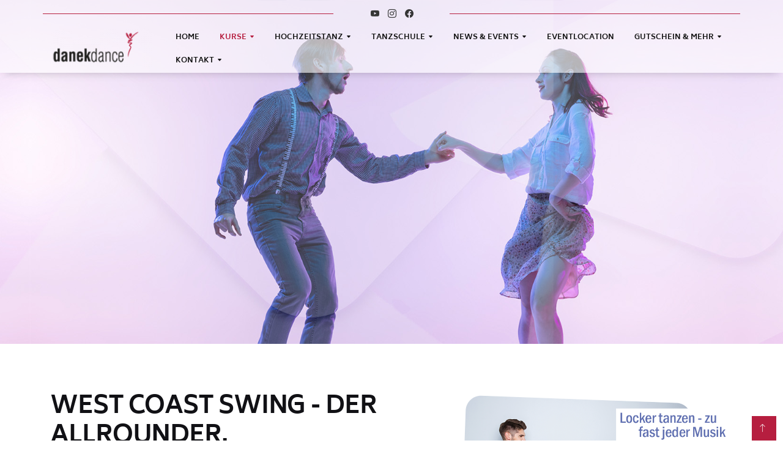

--- FILE ---
content_type: text/html; charset=UTF-8
request_url: https://www.danekdance.de/tanzen/erwachsene/spezialkurse/west-coast-swing
body_size: 7010
content:
<!DOCTYPE html>
<html lang="de">
<head>

      <meta charset="UTF-8">
    <title>West Coast Swing für Beginner - danekdance in Calw - danekdance</title>
    <base href="https://www.danekdance.de/">

          <meta name="robots" content="index,follow">
      <meta name="description" content="">
      <meta name="generator" content="Contao Open Source CMS">
    
    
    <meta name="viewport" content="width=device-width,initial-scale=1.0">
        <link rel="stylesheet" href="/assets/handorgel/css/handorgel.min.css?v=1.0.0"><link rel="stylesheet" href="/assets/css/colorbox.min.css,tablesorter.min.css,swipe.min.css,bootstrap-ico...-08e1faf7.css">        <script src="/assets/js/jquery.min.js-c31f118d.js"></script>  
</head>
<body id="top" class="home home">

      
    <div id="wrapper">

                        <header id="header">
            <div class="inside">
              
<div class="bangb1">
	<div class="topbar">
		<div class="container">
			<div class="row align-items-center justify-content-md-between"><div class="headersocials text-center content-text">            
                                
                        <div class="rte">
            <div class="row align-items-start">
<div class="col-5 col-md-5 title big-title title-left">&nbsp;</div>
<div class="col-2 col-md-2">
<p class="footerIcons "><a rel="noopener" href="https://www.youtube.com/channel/UCwcQscrL4-FyH3nK7F-MqxQ" target="_blank" class="footer-yt"><em>youtube</em></a> <a rel="noopener" href="https://www.instagram.com/danekdance/" target="_blank" class="footer-inst"><em>Instagram</em></a> <a rel="noopener" href="https://www.facebook.com/danekdance/" target="_blank" class="footer-fb"><em>facebook</em></a></p>
</div>
<div class="col-5 col-md-5 title big-title title-left">&nbsp;</div>
</div>
        </div>
            </div>



        
        <div class="logo col col-sm-2 content-image">            
                                <figure>
                                                                <a href="/danekdance">                                                                                    <img src="/assets/images/7/danekdance-eqfmppnmx3974hh.png" alt width="180" height="60">
            
                                        
            </a>
                    
                                        </figure>
            </div>


<!-- indexer::stop -->
<nav class="mod_navigation mainnavi d-none d-sm-block col col-sm-10 block">

  
  <a href="/tanzen/erwachsene/spezialkurse/west-coast-swing#skipNavigation109" class="invisible">Navigation überspringen</a>

  
<ul class="level_1">
            <li class="home"><a href="/" title="danekdance – Ihre ADTV-Tanzschule im Herzen von Calw" class="home">Home</a></li>
                <li class="submenu trail home"><a href="/tanzen" title="Kurse" class="submenu trail home" aria-haspopup="true">Kurse</a>
<ul class="level_2">
            <li class="home"><a href="/tanzen/kinder" title="Kinder" class="home">Kinder</a></li>
                <li><a href="/tanzen/jugend" title="Jugend">Jugend</a></li>
                <li class="submenu"><a href="/tanzen/erwachsene" title="Erwachsene" class="submenu" aria-haspopup="true">Erwachsene</a>
<ul class="level_3">
            <li class="home"><a href="/tanzen/erwachsene/starterkurse-wtp" title="Entdecken Sie in unserer ADTV Tanzschule den idealen Tanzkurs für Erwachsene. Starterkurse WTP mit Langsamer Walzer, Cha Cha Cha und mehr." class="home">Starterkurse &#40;WTP&#41;</a></li>
                <li class="home"><a href="/tanzen/erwachsene/medaillenkurse-und-rang" title="Medaillenkurse und Rang" class="home">Medaillenkurse und Rang</a></li>
                <li class="home"><a href="/tanzen/erwachsene/hochzeitskurse" title="Hochzeitskurs / Crashkurs für Jeden! Walzer + Discofox" class="home">&#40;Hochzeits-&#41; Crashkurse</a></li>
                <li class="home"><a href="/tanzen/erwachsene/privatunterricht" title="Privatunterricht für Erwachsene - danekdance ADTV Tanzschule" class="home">Privatunterricht</a></li>
      </ul>
</li>
                <li class="submenu trail"><a href="/tanzen/erwachsene/spezialkurse" title="Spezialkurse" class="submenu trail" aria-haspopup="true">Spezialkurse</a>
<ul class="level_3">
            <li class="home sibling"><a href="/discofox" title="Discofox Tanzkurse in Calw - ADTV-Tanzschule danekdance" class="home sibling">Discofox</a></li>
                <li class="home sibling"><a href="/tanzen/erwachsene/spezialkurse/salsa" title="Salsa Spezialkurse für Erwachsene - ADTV-Tanzschule" class="home sibling">Salsa</a></li>
                <li class="active home"><span class="active home">West Coast Swing</span></li>
                <li class="home sibling"><a href="/tanzen/erwachsene/spezialkurse/latino-line-dance" title="Latino Line Dance" class="home sibling">Latino Line Dance</a></li>
      </ul>
</li>
      </ul>
</li>
                <li class="submenu"><a href="/hochzeitstanz" title="Hochzeitstanz" class="submenu" aria-haspopup="true">Hochzeitstanz</a>
<ul class="level_2">
            <li class="home"><a href="/junggesellenabschied" title="Junggesellenabschied - danekdance ADTV Tanzschule" class="home">Junggesellinnen & Junggesellen-Abschied</a></li>
                <li class="home"><a href="/pakete" title="Maßgeschneiderter Hochzeitstanz - danekdance ADTV-Tanzschule" class="home">Dein Hochzeitstanz-Paket</a></li>
                <li class="home"><a href="/Privatunterricht" title="Privatunterricht - danekdance ADTV Tanzschule" class="home">Privatunterricht</a></li>
                <li class="home"><a href="/crashkurs" title="Hochzeitskurs / Crashkurs für Jeden! Walzer + Discofox" class="home">&#40;Hochzeits-&#41; Crashkurse</a></li>
      </ul>
</li>
                <li class="submenu"><a href="/team" title="Tanzschule" class="submenu" aria-haspopup="true">Tanzschule</a>
<ul class="level_2">
            <li><a href="/team" title="Unser Profi-Team für Tanzkurse - Erwachsene Jugendliche Kinder">Team</a></li>
                <li><a href="/tanzschule/historie" title="Historie">Historie</a></li>
                <li><a href="/tanzschule/virtueller-rundgang" title="Virtueller Rundgang">Virtueller Rundgang</a></li>
                <li><a href="/tanzschule/jobs-karriere" title="Jobs &amp; Karriere">Jobs & Karriere</a></li>
                <li><a href="/tanzschule/partner" title="Partner">Partner</a></li>
      </ul>
</li>
                <li class="submenu"><a href="/news" title="News &amp; Events" class="submenu" aria-haspopup="true">News & Events</a>
<ul class="level_2">
            <li><a href="/news" title="News">News</a></li>
                <li><a href="/events" title="Events bei danekdance">Events</a></li>
      </ul>
</li>
                <li><a href="https://www.eventlocation-calw.de/" title="EVENTLOCATION" target="_blank" rel="noreferrer noopener">EVENTLOCATION</a></li>
                <li class="submenu"><a href="/mehr-infos" title="Gutschein &amp; Mehr" class="submenu" aria-haspopup="true">Gutschein & Mehr</a>
<ul class="level_2">
            <li class="home"><a href="/mehr-infos/gutscheine" title="Gutscheine" class="home">Gutscheine</a></li>
                <li class="home"><a href="/mehr-infos/tanzen-statt-sucht" title="Tanzen statt Sucht" class="home">Tanzen statt Sucht</a></li>
                <li class="home"><a href="/mehr-infos/unser-welttanzprogramm" title="Das Welttanzprogramm" class="home">Das Welttanzprogramm</a></li>
                <li class="home"><a href="/mehr-infos/vorab-check-in" title="danekdance App" class="home">danekdance App</a></li>
      </ul>
</li>
                <li class="submenu contact"><a href="/kontakt" title="Kontakt" class="submenu contact" aria-haspopup="true">Kontakt</a>
<ul class="level_2">
            <li><a href="/kontakt" title="Kontakt">Kontakt</a></li>
                <li><a href="/agb" title="AGB">AGB</a></li>
                <li><a href="/impressum" title="Impressum">Impressum</a></li>
                <li><a href="/datenschutz" title="Datenschutz">Datenschutz</a></li>
                <li><a href="/vertragskuendigung" title="Vertragskündigung">Vertragskündigung</a></li>
      </ul>
</li>
      </ul>

  <span id="skipNavigation109" class="invisible"></span>

</nav>
<!-- indexer::continue -->
    <div class="button-menu text-center d-sm-none"><em class="bi bi-list"></em></div>
<div class="overlay-menu">
			<div class="button-menu button-close"><em class="bi bi-x-lg"></em></div>    <div class="container">
<!-- indexer::stop -->
<nav class="mod_navigation mobilenavi block">

  
  <a href="/tanzen/erwachsene/spezialkurse/west-coast-swing#skipNavigation109" class="invisible">Navigation überspringen</a>

  
<ul class="level_1">
            <li class="home"><a href="/" title="danekdance – Ihre ADTV-Tanzschule im Herzen von Calw" class="home">Home</a></li>
                <li class="submenu trail home"><a href="/tanzen" title="Kurse" class="submenu trail home" aria-haspopup="true">Kurse</a>
<ul class="level_2">
            <li class="home"><a href="/tanzen/kinder" title="Kinder" class="home">Kinder</a></li>
                <li><a href="/tanzen/jugend" title="Jugend">Jugend</a></li>
                <li class="submenu"><a href="/tanzen/erwachsene" title="Erwachsene" class="submenu" aria-haspopup="true">Erwachsene</a>
<ul class="level_3">
            <li class="home"><a href="/tanzen/erwachsene/starterkurse-wtp" title="Entdecken Sie in unserer ADTV Tanzschule den idealen Tanzkurs für Erwachsene. Starterkurse WTP mit Langsamer Walzer, Cha Cha Cha und mehr." class="home">Starterkurse &#40;WTP&#41;</a></li>
                <li class="home"><a href="/tanzen/erwachsene/medaillenkurse-und-rang" title="Medaillenkurse und Rang" class="home">Medaillenkurse und Rang</a></li>
                <li class="home"><a href="/tanzen/erwachsene/hochzeitskurse" title="Hochzeitskurs / Crashkurs für Jeden! Walzer + Discofox" class="home">&#40;Hochzeits-&#41; Crashkurse</a></li>
                <li class="home"><a href="/tanzen/erwachsene/privatunterricht" title="Privatunterricht für Erwachsene - danekdance ADTV Tanzschule" class="home">Privatunterricht</a></li>
      </ul>
</li>
                <li class="submenu trail"><a href="/tanzen/erwachsene/spezialkurse" title="Spezialkurse" class="submenu trail" aria-haspopup="true">Spezialkurse</a>
<ul class="level_3">
            <li class="home sibling"><a href="/discofox" title="Discofox Tanzkurse in Calw - ADTV-Tanzschule danekdance" class="home sibling">Discofox</a></li>
                <li class="home sibling"><a href="/tanzen/erwachsene/spezialkurse/salsa" title="Salsa Spezialkurse für Erwachsene - ADTV-Tanzschule" class="home sibling">Salsa</a></li>
                <li class="active home"><span class="active home">West Coast Swing</span></li>
                <li class="home sibling"><a href="/tanzen/erwachsene/spezialkurse/latino-line-dance" title="Latino Line Dance" class="home sibling">Latino Line Dance</a></li>
      </ul>
</li>
      </ul>
</li>
                <li class="submenu"><a href="/hochzeitstanz" title="Hochzeitstanz" class="submenu" aria-haspopup="true">Hochzeitstanz</a>
<ul class="level_2">
            <li class="home"><a href="/junggesellenabschied" title="Junggesellenabschied - danekdance ADTV Tanzschule" class="home">Junggesellinnen & Junggesellen-Abschied</a></li>
                <li class="home"><a href="/pakete" title="Maßgeschneiderter Hochzeitstanz - danekdance ADTV-Tanzschule" class="home">Dein Hochzeitstanz-Paket</a></li>
                <li class="home"><a href="/Privatunterricht" title="Privatunterricht - danekdance ADTV Tanzschule" class="home">Privatunterricht</a></li>
                <li class="home"><a href="/crashkurs" title="Hochzeitskurs / Crashkurs für Jeden! Walzer + Discofox" class="home">&#40;Hochzeits-&#41; Crashkurse</a></li>
      </ul>
</li>
                <li class="submenu"><a href="/team" title="Tanzschule" class="submenu" aria-haspopup="true">Tanzschule</a>
<ul class="level_2">
            <li><a href="/team" title="Unser Profi-Team für Tanzkurse - Erwachsene Jugendliche Kinder">Team</a></li>
                <li><a href="/tanzschule/historie" title="Historie">Historie</a></li>
                <li><a href="/tanzschule/virtueller-rundgang" title="Virtueller Rundgang">Virtueller Rundgang</a></li>
                <li><a href="/tanzschule/jobs-karriere" title="Jobs &amp; Karriere">Jobs & Karriere</a></li>
                <li><a href="/tanzschule/partner" title="Partner">Partner</a></li>
      </ul>
</li>
                <li class="submenu"><a href="/news" title="News &amp; Events" class="submenu" aria-haspopup="true">News & Events</a>
<ul class="level_2">
            <li><a href="/news" title="News">News</a></li>
                <li><a href="/events" title="Events bei danekdance">Events</a></li>
      </ul>
</li>
                <li><a href="https://www.eventlocation-calw.de/" title="EVENTLOCATION" target="_blank" rel="noreferrer noopener">EVENTLOCATION</a></li>
                <li class="submenu"><a href="/mehr-infos" title="Gutschein &amp; Mehr" class="submenu" aria-haspopup="true">Gutschein & Mehr</a>
<ul class="level_2">
            <li class="home"><a href="/mehr-infos/gutscheine" title="Gutscheine" class="home">Gutscheine</a></li>
                <li class="home"><a href="/mehr-infos/tanzen-statt-sucht" title="Tanzen statt Sucht" class="home">Tanzen statt Sucht</a></li>
                <li class="home"><a href="/mehr-infos/unser-welttanzprogramm" title="Das Welttanzprogramm" class="home">Das Welttanzprogramm</a></li>
                <li class="home"><a href="/mehr-infos/vorab-check-in" title="danekdance App" class="home">danekdance App</a></li>
      </ul>
</li>
                <li class="submenu contact"><a href="/kontakt" title="Kontakt" class="submenu contact" aria-haspopup="true">Kontakt</a>
<ul class="level_2">
            <li><a href="/kontakt" title="Kontakt">Kontakt</a></li>
                <li><a href="/agb" title="AGB">AGB</a></li>
                <li><a href="/impressum" title="Impressum">Impressum</a></li>
                <li><a href="/datenschutz" title="Datenschutz">Datenschutz</a></li>
                <li><a href="/vertragskuendigung" title="Vertragskündigung">Vertragskündigung</a></li>
      </ul>
</li>
      </ul>

  <span id="skipNavigation109" class="invisible"></span>

</nav>
<!-- indexer::continue -->
    </div>    </div>    <div class="clearfix"></div>    <div class="col-lg-1 scrolltop"><a href="tanzen/erwachsene/spezialkurse/west-coast-swing#top"></a></div>  
</div>
		</div>
	</div>
</div>

  <div class="mod_article block" id="article-332">


    
          

        
        <div class="media media--above content-text">            
            
  <div class="bgStyle" style="background-image:url(files/danekdance/bilder/header_slider/dd_header_wcs.jpg)">
      <div class="overlayContent container">
        <p>&nbsp;</p>
<p>&nbsp;</p>
      </div>
    </div>
        </div>

    
      </div>

            </div>
          </header>
              
      
              <div id="container">

                      <main id="main">
              <div class="inside">
                

  <div class="mod_article m2 block" id="article-333">

		<div class="container"><div class="row">
  	
    
          

        
        <div class="col-lg-7 col-sm-7 col-xs-12 animated fade a-fil content-text">                                    
    <h1>WEST COAST SWING - DER ALLROUNDER.</h1>

            
                                
                        <div class="rte">
            <div class="ce_text first block">
<p>West Coast Swing gilt in den USA als einer der trendigsten Tänze. Er &nbsp;ist modern, anders und vor allem cool. Zu praktisch jeder 4/4-Musik, insbesondere Blues, R &#39;n&#39; B, Funk, Clubsounds und Swing kann er getanzt werden. Seine Liniendynamik, seine fließenden Bewegungen und interessanten Figuren machen WCS zu einem der elegantesten Tänze mit einer stetig wachsenden Fangemeinschaft.</p>
<p>Rhythmische Variationen und Synkopierungen ermöglichen es den Paaren die Musik unabhängig voneinander zu interpretieren.</p>
</div>
<section>
<div id="ui-id-1" class="toggler ui-accordion-header ui-state-default ui-corner-all ui-accordion-icons ui-state-hover" aria-controls="ui-id-2" aria-selected="false" aria-expanded="false"></div>
</section>
        </div>
            </div>



        
        <div class="col-lg-5 col-sm-5 col-xs-12 animated fade a-fir content-image">            
                                <figure>
                                                                                                                    <img src="/files/danekdance/bilder/bilder_allgemein/wcs1.png" alt width="901" height="550">
            
                                        
                    
                                        </figure>
            </div>

    
      </div>

			</div></div>       



<div class="mod_article m2 block" id="article-334">
<div class="container"><div class="row"><div class="col-lg-12">
  
  

        
        <div class="content-text">                                    
    <h2>West Coast Swing</h2>

            
                                
                        <div class="rte">
            <p>Eine Kursstunde dauert 60 Minuten (ohne Pause). Tarif: &nbsp;8 Kursstunden / 128,00 EUR pro Person</p>
        </div>
            </div>

<!-- rsce_cotas.html5 -->
<section class="ce_rsce_cotas block">
<div class="cotas-kurs">
	<iframe src="https://cotas.danekdance.de/kursauswahl.php?zielgruppen_id=87072A3B-F769-4555-A90D-5742AEE70C87&zielseiten_id=FF2B6A08-0F33-4F1C-94C0-637BC08DDD1F" width="100%" height="250px" frameborder="0" scrolling="no"></iframe>
</div>
</section>
  
</div>
</div>
</div>
</div>              </div>
                          </main>
          
                                
                                
        </div>
      
      
                        <footer id="footer">
            <div class="inside">
              
<div class="footercontainer bangb4"><div class="container">
<div class="row"><div class="col-lg-6 col-sm-6 content-text">                                    
    <h2> </h2>

            
                                
                        <div class="rte">
            <p><img src="/files/danekdance/logos/ADTV_LOGO_orange_200.png" alt="" height="70">&nbsp;&nbsp;<img src="/files/danekdance/logos/BKM-Neustart-Kultur.jpg" alt="" height="70">&nbsp;&nbsp;<img src="/files/danekdance/logos/Logo-Dachverband-BKM.png" alt="" height="70"></p>
<p class="footerIcons "><a href="tanzen/erwachsene/spezialkurse/west-coast-swing" class="footer-yt"><em>youtube</em></a> <a href="tanzen/erwachsene/spezialkurse/west-coast-swing" class="footer-fb"><em>facebook</em></a> <a href="tanzen/erwachsene/spezialkurse/west-coast-swing" class="footer-ig"><em>instagram</em></a></p>
        </div>
            </div>


<!-- indexer::stop -->
<div class="mod_eventlist col-lg-3 col-sm-3 mb-4 block">

            <h2>Die nächsten Events</h2>
      
  
  
<div class="event layout_upcoming upcoming cal_2">

  <a href="/details-event/pappnasenfreie-faschingsparty" title="PAPPNASENFREIE FASCHINGSPARTY (Samstag, 14.02.2026)">PAPPNASENFREIE FASCHINGSPARTY</a>
  <time datetime="2026-02-14" class="date">14.02.2026</time>

</div>

<div class="event layout_upcoming upcoming cal_2">

  <a href="/details-event/italienischeNacht" title="Italienische Nacht (Samstag, 21.03.2026)">Italienische Nacht</a>
  <time datetime="2026-03-21" class="date">21.03.2026</time>

</div>

<div class="event layout_upcoming upcoming cal_2">

  <a href="/details-event/sportdress-party" title="Sportdress + After-UFO PARTY (Samstag, 18.04.2026)">Sportdress + After-UFO PARTY</a>
  <time datetime="2026-04-18" class="date">18.04.2026</time>

</div>
  

</div>
<!-- indexer::continue -->


        
        <div class="col-lg-3 col-sm-3 footeraddress mt-md-0 mb-4 content-text">                                    
    <h2>Kontakt</h2>

            
            
<div class="blockInner">
                             
          <div class="textInner ce_text">
     <p><em class="bi-geo-alt">&nbsp;</em>Haggasse 9, 75365 Calw</p>
<p><em class="bi-phone">&nbsp;</em>07051 40033</p>
<p><em class="bi-envelope">&nbsp;</em><a href="mailto:mail@danekdance.de">mail@danekdance.de</a></p>
  </div>

</div>

        </div>

    <div class="clearfix"></div>

        
        <div class="copyright text-center content-text">            
                                
                        <div class="rte">
            <p>©&nbsp;danekdance | <a href="/impressum">Impressum</a> | <a href="/datenschutz">Datenschutzseite </a>| <a href="/vertragskuendigung">Vertragskündigungen</a></p>
        </div>
            </div>

  
</div>
</div></div>            </div>
          </footer>
              
    </div>

      
  
<script src="/assets/jquery-ui/js/jquery-ui.min.js?v=1.13.2"></script>
<script>
  jQuery(function($) {
    $(document).accordion({
      // Put custom options here
      heightStyle: 'content',
      header: '.toggler',
      collapsible: true,
      create: function(event, ui) {
        ui.header.addClass('active');
        $('.toggler').attr('tabindex', 0);
      },
      activate: function(event, ui) {
        ui.newHeader.addClass('active');
        ui.oldHeader.removeClass('active');
        $('.toggler').attr('tabindex', 0);
      }
    });
  });
</script>

<script src="/assets/colorbox/js/colorbox.min.js?v=1.6.6"></script>
<script>
  jQuery(function($) {
    $('a[data-lightbox]').map(function() {
      $(this).colorbox({
        // Put custom options here
        loop: false,
        rel: $(this).attr('data-lightbox'),
        maxWidth: '95%',
        maxHeight: '95%'
      });
    });
  });
</script>

<script src="/assets/tablesorter/js/tablesorter.min.js?v=2.31.3"></script>
<script>
  jQuery(function($) {
    $('.ce_table .sortable').each(function(i, table) {
      var attr = $(table).attr('data-sort-default'),
          opts = {}, s;

      if (attr) {
        s = attr.split('|');
        opts = { sortList: [[s[0], s[1] == 'desc' | 0]] };
      }

      $(table).tablesorter(opts);
    });
  });
</script>

<script src="/assets/handorgel/js/handorgel.min.js?v=1.0.0"></script>
<script>
  (function () {
    // DO NOT CHANGE THIS FUNCTION!
    // Set the Handorgel.js options in the function call below.
    const initAccordion = function (selector, options) {
      const headerElements = document.querySelectorAll(selector);
      const contentElements = [];

      if (!headerElements) {
        return;
      }

      headerElements.forEach((toggler) => {
        const button = document.createElement('button');
        button.type = 'button';
        button.append(...toggler.childNodes);
        toggler.appendChild(button);
        toggler.parentNode.classList.add('handorgel');
        contentElements.push(toggler.nextElementSibling);
      });

      new handorgel(document.body, Object.assign({
        headerElements,
        contentElements,
        headerOpenClass: 'open',
        contentOpenClass: 'open',
        headerOpenedClass: 'active',
        contentOpenedClass: 'active',
        headerFocusClass: 'focus',
        contentFocusClass: 'focus',
        headerDisabledClass: 'disabled',
        contentDisabledClass: 'disabled',
      }, options || {}));
    }

    // Change this selector according to your template, or duplicate
    // the line if you use multiple accordion element classes.
    initAccordion('.ce_accordion > .toggler', {
      // Put custom options here
      multiSelectable: false
    });
  })();
</script>

<script>
  (function() {
    var p = document.querySelector('p.error') || document.querySelector('p.confirm');
    if (p) {
      p.scrollIntoView();
    }
  })();
</script>

<script>
  (function() {
    if (navigator.cookieEnabled) return;
    var e = document.querySelectorAll('input[name="REQUEST_TOKEN"]'), t, c, i;
    for (i=0; i<e.length; i++) {
      c = e[i].parentNode;
      if ('formbody' !== c.className) return;
      t = document.createElement('p');
      t.className = 'error nocookie';
      t.innerHTML = 'Sie werden dieses Formular nicht absenden können, da Sie Cookies in Ihrem Browser deaktiviert haben.';
      c.insertBefore(t, c.firstChild);
    }
  })();
</script>

<script src="/assets/swipe/js/swipe.min.js?v=2.2.0"></script>
<script>
  (function() {
    var e = document.querySelectorAll('.content-slider, .slider-control'), c, i;
    for (i=0; i<e.length; i+=2) {
      c = e[i].getAttribute('data-config').split(',');
      new Swipe(e[i], {
        // Put custom options here
        'auto': parseInt(c[0]),
        'speed': parseInt(c[1]),
        'startSlide': parseInt(c[2]),
        'continuous': parseInt(c[3]),
        'menu': e[i+1]
      });
    }
  })();
</script>

<script>
$(document).ready(function() {
  /*
	
  $('div.scrolltop').hide();
  $(window).scroll(function(){
    var value = 200;
    var scrolling = $(window).scrollTop();
    if (scrolling > value) {
      $('div.scrolltop').fadeIn();
    } else {
      $('div.scrolltop').fadeOut();
    }
  });
*/  
  $('div.scrolltop').click(function(){
    $('html, body').animate({scrollTop:'0px'}, 1000);
    return false;
  });
  
        if ($(this).scrollTop() > 0) {
        	if (!$(".bangb1").hasClass("fixedTop"))
            	$(".bangb1").addClass("fixedTop").hide().fadeIn(400);
        } else {
            $(".bangb1").show().removeClass("fixedTop");
        }
});

    $(window).scroll(function() {
    	        //if ($(this).scrollTop() == 120) 
    	        //	$(".bangb1").hide();
        if ($(this).scrollTop() > 90) {
        	if (!$(".bangb1").hasClass("fixedTop"))
            	$(".bangb1").addClass("fixedTop").hide().fadeIn(400);
        } else {
            $(".bangb1").show().removeClass("fixedTop");
        }
    });

</script>
<script src="files/583-memory-business/js/fullnav.js"></script>
<script src="files/583-memory-business/js/jquery.waypoints.min.js"></script>
<script src="files/583-memory-business/js/animate.js"></script>
<script src="https://cotas.danekdance.de/iframe/iframeResizer.min.js"></script>
<script src="https://cotas.danekdance.de/iframe/iframe.js"></script>
  <script type="application/ld+json">
[
    {
        "@context": "https:\/\/schema.org",
        "@graph": [
            {
                "@type": "WebPage"
            },
            {
                "@id": "#\/schema\/image\/fc7a05bc-5932-11ee-acc5-001a4a0515ee",
                "@type": "ImageObject",
                "contentUrl": "\/assets\/images\/7\/danekdance-eqfmppnmx3974hh.png"
            },
            {
                "@id": "#\/schema\/image\/02efd4bc-6f25-11ee-ae51-001a4a0515ee",
                "@type": "ImageObject",
                "contentUrl": "\/files\/danekdance\/bilder\/bilder_allgemein\/wcs1.png"
            }
        ]
    },
    {
        "@context": "https:\/\/schema.contao.org",
        "@graph": [
            {
                "@type": "Page",
                "fePreview": false,
                "groups": [],
                "noSearch": false,
                "pageId": 68,
                "protected": false,
                "title": "West Coast Swing für Beginner - danekdance in Calw"
            }
        ]
    }
]
</script></body>
</html>


--- FILE ---
content_type: text/html; charset=utf-8
request_url: https://cotas.danekdance.de/kursauswahl.php?zielgruppen_id=87072A3B-F769-4555-A90D-5742AEE70C87&zielseiten_id=FF2B6A08-0F33-4F1C-94C0-637BC08DDD1F
body_size: 831
content:

<!doctype html>
<meta http-equiv="Content-Type" content="text/html; charset=utf-8" />
<meta name="viewport" content="width=device-width, initial-scale=1.0">


<link rel="stylesheet" href="css/uikit.css" type="text/css" />

<link rel="stylesheet" href="dist/css/formValidation.min.css">

<script src="js/jquery.js"></script>
<script src="js/uikit.js"></script>
 <script src="js/uikit-icons.min.js"></script>
<script src="dist/js/formValidation.min.js"></script>
<script src="dist/js/framework/uikit.min.js"></script>

<script type="text/javascript" src="dist/js/language/de_DE.js"></script>
<script type="text/javascript" src="iframe/iframeResizer.contentWindow.min.js"></script>


<table class="uk-table uk-table-small" width="100%" align="center" cellpadding="2" cellspacing="2">
             <tr>
<td colspan="4"><strong>West Coast Swing Beginner</strong></td>
       </tr>
             <tr class="uk-text-white">
          
               
               <td bgcolor="#b61e3f">Tag</td>
               <td bgcolor="#b61e3f">Zeit</td>
              <td bgcolor="#b61e3f">Starttermin(e)</td>
           
              
               
               <td bgcolor="#b61e3f"><div align="center"></div></td>
               
       </tr>
            
             
                          
             <tr class="TEXT5">
             
             
               <td bgcolor="#FFffff">Freitag</td>
               <td bgcolor="#FFffff" >19:00 Uhr</td>
               <td bgcolor="#FFffff" >
               
			   läuft bereits </td>
         

               <td  bgcolor="#FFffff" ><div align="center" style="text-align: right" ><a class="uk-button uk-button-default" href="anmeldung1.php?kursid=43B9C54B-E90E-4D59-BF97-26111BCB4C1C" >ANMELDEN</a></div></td>
       </tr>
       
                          
             <tr class="TEXT5">
             
             
               <td bgcolor="#FFffff">Freitag</td>
               <td bgcolor="#FFffff" >19:00 Uhr</td>
               <td bgcolor="#FFffff" >
               
			   20.03.2026 </td>
         

               <td  bgcolor="#FFffff" ><div align="center" style="text-align: right" ><a class="uk-button uk-button-default" href="anmeldung1.php?kursid=AA96B8EA-94C6-4E3C-A2B0-632E417332E2" >ANMELDEN</a></div></td>
       </tr>
       
                          
             <tr>
<td colspan="4"><strong>West Coast Swing 2</strong></td>
       </tr>
             <tr class="uk-text-white">
          
               
               <td bgcolor="#b61e3f">Tag</td>
               <td bgcolor="#b61e3f">Zeit</td>
              <td bgcolor="#b61e3f">Starttermin(e)</td>
           
              
               
               <td bgcolor="#b61e3f"><div align="center"></div></td>
               
       </tr>
            
             
                          
             <tr class="TEXT5">
             
             
               <td bgcolor="#FFffff">Freitag</td>
               <td bgcolor="#FFffff" >19:00 Uhr</td>
               <td bgcolor="#FFffff" >
               
			   läuft bereits </td>
         

               <td  bgcolor="#FFffff" ><div align="center" style="text-align: right" ><a class="uk-button uk-button-default" href="anmeldung1.php?kursid=4C0078FD-F07E-46B6-9A8D-C75528D7C37A" >ANMELDEN</a></div></td>
       </tr>
       
                          
             <tr class="TEXT5">
             
             
               <td bgcolor="#FFffff">Freitag</td>
               <td bgcolor="#FFffff" >19:00 Uhr</td>
               <td bgcolor="#FFffff" >
               
			   20.03.2026 </td>
         

               <td  bgcolor="#FFffff" ><div align="center" style="text-align: right" ><a class="uk-button uk-button-default" href="anmeldung1.php?kursid=338CED21-AB71-4652-BF91-DE72A52DF2AD" >ANMELDEN</a></div></td>
       </tr>
       
                          
             </table>

<div claas="uk-margin">&nbsp;</div>

--- FILE ---
content_type: text/css
request_url: https://www.danekdance.de/assets/handorgel/css/handorgel.min.css?v=1.0.0
body_size: 101
content:
.handorgel .accordion{display:none;overflow:hidden;height:0;transition:height .1s ease .1s}.handorgel .accordion.open{display:block;transition:height .2s ease}.handorgel .accordion.active{overflow:visible}

--- FILE ---
content_type: text/javascript
request_url: https://cotas.danekdance.de/iframe/iframe.js
body_size: 27
content:
iFrameResize({
				inPageLinks             : true,
	heightCalculationMethod : 'bodyScroll',
	checkOrigin: false,
				
			});